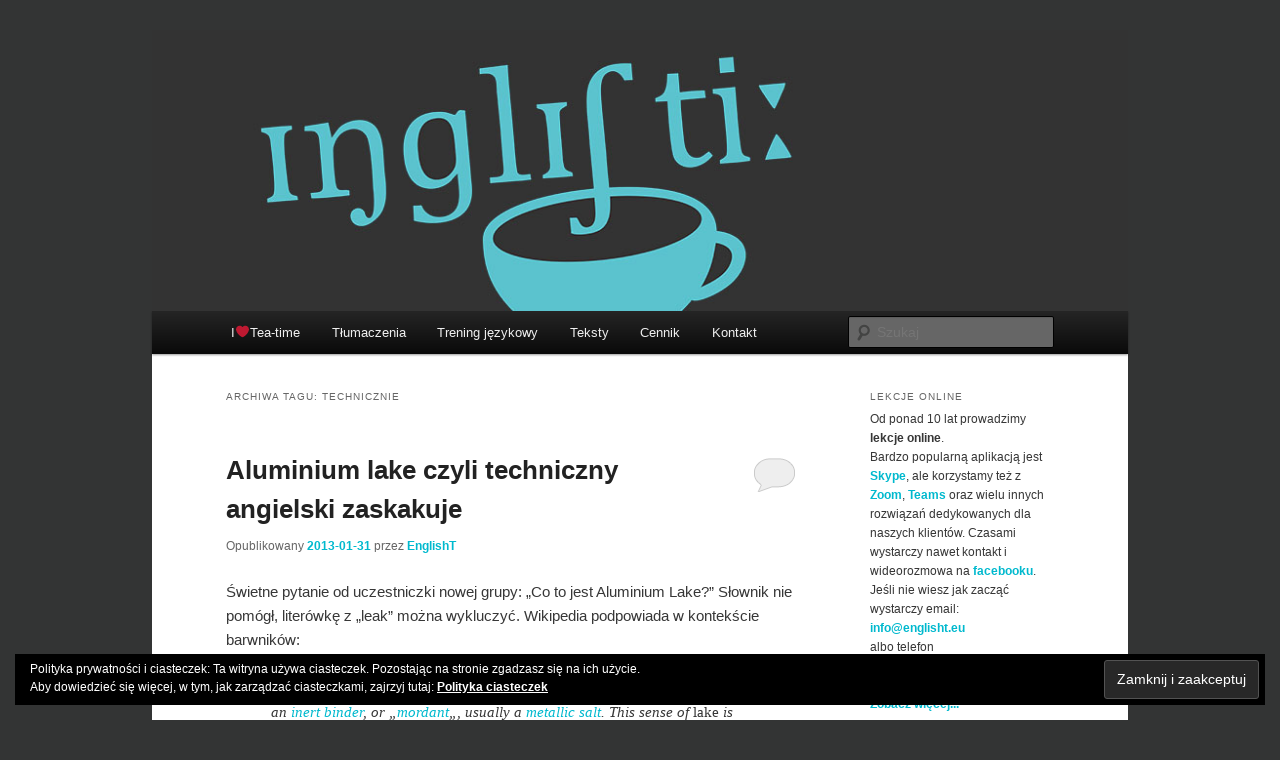

--- FILE ---
content_type: text/html; charset=UTF-8
request_url: https://englisht.eu/tag/technicznie/
body_size: 7921
content:
<!DOCTYPE html>
<!--[if IE 6]>
<html id="ie6" lang="pl-PL">
<![endif]-->
<!--[if IE 7]>
<html id="ie7" lang="pl-PL">
<![endif]-->
<!--[if IE 8]>
<html id="ie8" lang="pl-PL">
<![endif]-->
<!--[if !(IE 6) & !(IE 7) & !(IE 8)]><!-->
<html lang="pl-PL">
<!--<![endif]-->
<head>
<meta charset="UTF-8" />
<meta name="viewport" content="width=device-width" />
<title>technicznie | EnglishT</title>
<link rel="profile" href="http://gmpg.org/xfn/11" />
<link rel="stylesheet" type="text/css" media="all" href="https://englisht.eu/wp-content/themes/twentyeleven/style.css" />
<link rel="pingback" href="https://englisht.eu/xmlrpc.php" />
<!--[if lt IE 9]>
<script src="https://englisht.eu/wp-content/themes/twentyeleven/js/html5.js" type="text/javascript"></script>
<![endif]-->
<link rel='dns-prefetch' href='//s0.wp.com' />
<link rel='dns-prefetch' href='//s.w.org' />
<link rel="alternate" type="application/rss+xml" title="EnglishT &raquo; Kanał z wpisami" href="https://englisht.eu/feed/" />
<link rel="alternate" type="application/rss+xml" title="EnglishT &raquo; Kanał z komentarzami" href="https://englisht.eu/comments/feed/" />
<link rel="alternate" type="application/rss+xml" title="EnglishT &raquo; Kanał z wpisami otagowanymi jako technicznie" href="https://englisht.eu/tag/technicznie/feed/" />
		<script type="text/javascript">
			window._wpemojiSettings = {"baseUrl":"https:\/\/s.w.org\/images\/core\/emoji\/11\/72x72\/","ext":".png","svgUrl":"https:\/\/s.w.org\/images\/core\/emoji\/11\/svg\/","svgExt":".svg","source":{"concatemoji":"https:\/\/englisht.eu\/wp-includes\/js\/wp-emoji-release.min.js?ver=4.9.8"}};
			!function(a,b,c){function d(a,b){var c=String.fromCharCode;l.clearRect(0,0,k.width,k.height),l.fillText(c.apply(this,a),0,0);var d=k.toDataURL();l.clearRect(0,0,k.width,k.height),l.fillText(c.apply(this,b),0,0);var e=k.toDataURL();return d===e}function e(a){var b;if(!l||!l.fillText)return!1;switch(l.textBaseline="top",l.font="600 32px Arial",a){case"flag":return!(b=d([55356,56826,55356,56819],[55356,56826,8203,55356,56819]))&&(b=d([55356,57332,56128,56423,56128,56418,56128,56421,56128,56430,56128,56423,56128,56447],[55356,57332,8203,56128,56423,8203,56128,56418,8203,56128,56421,8203,56128,56430,8203,56128,56423,8203,56128,56447]),!b);case"emoji":return b=d([55358,56760,9792,65039],[55358,56760,8203,9792,65039]),!b}return!1}function f(a){var c=b.createElement("script");c.src=a,c.defer=c.type="text/javascript",b.getElementsByTagName("head")[0].appendChild(c)}var g,h,i,j,k=b.createElement("canvas"),l=k.getContext&&k.getContext("2d");for(j=Array("flag","emoji"),c.supports={everything:!0,everythingExceptFlag:!0},i=0;i<j.length;i++)c.supports[j[i]]=e(j[i]),c.supports.everything=c.supports.everything&&c.supports[j[i]],"flag"!==j[i]&&(c.supports.everythingExceptFlag=c.supports.everythingExceptFlag&&c.supports[j[i]]);c.supports.everythingExceptFlag=c.supports.everythingExceptFlag&&!c.supports.flag,c.DOMReady=!1,c.readyCallback=function(){c.DOMReady=!0},c.supports.everything||(h=function(){c.readyCallback()},b.addEventListener?(b.addEventListener("DOMContentLoaded",h,!1),a.addEventListener("load",h,!1)):(a.attachEvent("onload",h),b.attachEvent("onreadystatechange",function(){"complete"===b.readyState&&c.readyCallback()})),g=c.source||{},g.concatemoji?f(g.concatemoji):g.wpemoji&&g.twemoji&&(f(g.twemoji),f(g.wpemoji)))}(window,document,window._wpemojiSettings);
		</script>
		<style type="text/css">
img.wp-smiley,
img.emoji {
	display: inline !important;
	border: none !important;
	box-shadow: none !important;
	height: 1em !important;
	width: 1em !important;
	margin: 0 .07em !important;
	vertical-align: -0.1em !important;
	background: none !important;
	padding: 0 !important;
}
</style>
<link rel='stylesheet' id='jetpack_facebook_likebox-css'  href='https://c0.wp.com/p/jetpack/6.7/modules/widgets/facebook-likebox/style.css' type='text/css' media='all' />
<link rel='stylesheet' id='tablepress-default-css'  href='https://englisht.eu/wp-content/plugins/tablepress/css/default.min.css?ver=1.9.2' type='text/css' media='all' />
<link rel='stylesheet' id='social-logos-css'  href='https://c0.wp.com/p/jetpack/6.7/_inc/social-logos/social-logos.min.css' type='text/css' media='all' />
<link rel='stylesheet' id='jetpack_css-css'  href='https://c0.wp.com/p/jetpack/6.7/css/jetpack.css' type='text/css' media='all' />
<script type='text/javascript' src='https://c0.wp.com/c/4.9.8/wp-includes/js/jquery/jquery.js'></script>
<script type='text/javascript' src='https://c0.wp.com/c/4.9.8/wp-includes/js/jquery/jquery-migrate.min.js'></script>
<link rel='https://api.w.org/' href='https://englisht.eu/wp-json/' />
<link rel="EditURI" type="application/rsd+xml" title="RSD" href="https://englisht.eu/xmlrpc.php?rsd" />
<link rel="wlwmanifest" type="application/wlwmanifest+xml" href="https://englisht.eu/wp-includes/wlwmanifest.xml" /> 
<meta name="generator" content="WordPress 4.9.8" />

<link rel='dns-prefetch' href='//v0.wordpress.com'/>
<link rel='dns-prefetch' href='//c0.wp.com'/>
<link rel='dns-prefetch' href='//i0.wp.com'/>
<link rel='dns-prefetch' href='//i1.wp.com'/>
<link rel='dns-prefetch' href='//i2.wp.com'/>
<style type='text/css'>img#wpstats{display:none}</style>	<style>
		/* Link color */
		a,
		#site-title a:focus,
		#site-title a:hover,
		#site-title a:active,
		.entry-title a:hover,
		.entry-title a:focus,
		.entry-title a:active,
		.widget_twentyeleven_ephemera .comments-link a:hover,
		section.recent-posts .other-recent-posts a[rel="bookmark"]:hover,
		section.recent-posts .other-recent-posts .comments-link a:hover,
		.format-image footer.entry-meta a:hover,
		#site-generator a:hover {
			color: #00b9ce;
		}
		section.recent-posts .other-recent-posts .comments-link a:hover {
			border-color: #00b9ce;
		}
		article.feature-image.small .entry-summary p a:hover,
		.entry-header .comments-link a:hover,
		.entry-header .comments-link a:focus,
		.entry-header .comments-link a:active,
		.feature-slider a.active {
			background-color: #00b9ce;
		}
	</style>
	<style type="text/css" id="twentyeleven-header-css">
			#site-title,
		#site-description {
			position: absolute;
			clip: rect(1px 1px 1px 1px); /* IE6, IE7 */
			clip: rect(1px, 1px, 1px, 1px);
		}
		</style>
	<style type="text/css" id="custom-background-css">
body.custom-background { background-color: #333434; }
</style>
<link rel="icon" href="https://i0.wp.com/englisht.eu/wp-content/uploads/2018/04/cropped-englisht-ico.jpg?fit=32%2C32&#038;ssl=1" sizes="32x32" />
<link rel="icon" href="https://i0.wp.com/englisht.eu/wp-content/uploads/2018/04/cropped-englisht-ico.jpg?fit=192%2C192&#038;ssl=1" sizes="192x192" />
<link rel="apple-touch-icon-precomposed" href="https://i0.wp.com/englisht.eu/wp-content/uploads/2018/04/cropped-englisht-ico.jpg?fit=180%2C180&#038;ssl=1" />
<meta name="msapplication-TileImage" content="https://i0.wp.com/englisht.eu/wp-content/uploads/2018/04/cropped-englisht-ico.jpg?fit=270%2C270&#038;ssl=1" />
</head>

<body class="archive tag tag-technicznie tag-13 custom-background two-column right-sidebar">
<div id="page" class="hfeed">
	<header id="branding" role="banner">
			<hgroup>
				<h1 id="site-title"><span><a href="https://englisht.eu/" rel="home">EnglishT</a></span></h1>
				<h2 id="site-description">angielski</h2>
			</hgroup>

						<a href="https://englisht.eu/">
									<img src="https://englisht.eu/wp-content/uploads/2018/04/englisht-logo-background.jpg" width="1000" height="288" alt="EnglishT" />
							</a>
			
							<div class="only-search with-image">
					<form method="get" id="searchform" action="https://englisht.eu/">
		<label for="s" class="assistive-text">Szukaj</label>
		<input type="text" class="field" name="s" id="s" placeholder="Szukaj" />
		<input type="submit" class="submit" name="submit" id="searchsubmit" value="Szukaj" />
	</form>
				</div>
			
			<nav id="access" role="navigation">
				<h3 class="assistive-text">Główne menu</h3>
								<div class="skip-link"><a class="assistive-text" href="#content">Przeskocz do tekstu</a></div>
									<div class="skip-link"><a class="assistive-text" href="#secondary">Przeskocz do widgetów</a></div>
												<div class="menu-menu-1-container"><ul id="menu-menu-1" class="menu"><li id="menu-item-131" class="menu-item menu-item-type-taxonomy menu-item-object-category menu-item-131"><a href="https://englisht.eu/category/teatime/">I&#x2764;Tea-time</a></li>
<li id="menu-item-71" class="menu-item menu-item-type-post_type menu-item-object-page menu-item-71"><a href="https://englisht.eu/tlumaczenia/">Tłumaczenia</a></li>
<li id="menu-item-70" class="menu-item menu-item-type-post_type menu-item-object-page menu-item-70"><a href="https://englisht.eu/trening-jezykowy/">Trening językowy</a></li>
<li id="menu-item-69" class="menu-item menu-item-type-post_type menu-item-object-page menu-item-69"><a href="https://englisht.eu/teksty/">Teksty</a></li>
<li id="menu-item-67" class="menu-item menu-item-type-post_type menu-item-object-page menu-item-67"><a href="https://englisht.eu/cennik/">Cennik</a></li>
<li id="menu-item-68" class="menu-item menu-item-type-post_type menu-item-object-page menu-item-68"><a href="https://englisht.eu/kontakt/">Kontakt</a></li>
</ul></div>			</nav><!-- #access -->
	</header><!-- #branding -->


	<div id="main">

		<section id="primary">
			<div id="content" role="main">

			
				<header class="page-header">
					<h1 class="page-title">Archiwa tagu: <span>technicznie</span></h1>

									</header>

				
								
					
	<article id="post-179" class="post-179 post type-post status-publish format-standard hentry category-trening-jezykowy tag-slownictwo tag-technicznie tag-tlumaczenia">
		<header class="entry-header">
						<h1 class="entry-title"><a href="https://englisht.eu/aluminium-lake/" rel="bookmark">Aluminium lake czyli techniczny angielski zaskakuje</a></h1>
			
						<div class="entry-meta">
				<span class="sep">Opublikowany </span><a href="https://englisht.eu/aluminium-lake/" title="09:38" rel="bookmark"><time class="entry-date" datetime="2013-01-31T09:38:34+00:00">2013-01-31</time></a><span class="by-author"> <span class="sep"> przez </span> <span class="author vcard"><a class="url fn n" href="https://englisht.eu/author/admin/" title="Zobacz wszystkie wpisy, których autorem jest EnglishT" rel="author">EnglishT</a></span></span>			</div><!-- .entry-meta -->
			
						<div class="comments-link">
				<a href="https://englisht.eu/aluminium-lake/#respond"><span class="leave-reply">Odpowiedz</span></a>			</div>
					</header><!-- .entry-header -->

				<div class="entry-content">
			<p>Świetne pytanie od uczestniczki nowej grupy: &#8222;Co to jest Aluminium Lake?&#8221; Słownik nie pomógł, literówkę z &#8222;leak&#8221; można wykluczyć. Wikipedia podpowiada w kontekście barwników:</p>
<blockquote><p>A <strong>lake pigment</strong> is a <a title="Pigment" href="http://en.wikipedia.org/wiki/Pigment">pigment</a> manufactured by precipitating a <a title="Dye" href="http://en.wikipedia.org/wiki/Dye">dye</a> with an <a title="Inert" href="http://en.wikipedia.org/wiki/Inert">inert</a> <a title="Binder (material)" href="http://en.wikipedia.org/wiki/Binder_(material)">binder</a>, or &#8222;<a title="Mordant" href="http://en.wikipedia.org/wiki/Mordant">mordant</a>&#8222;, usually a <a title="Metallic salt" href="http://en.wikipedia.org/wiki/Metallic_salt">metallic salt</a>. This sense of <em>lake</em> is unconnected with <a title="Lake" href="http://en.wikipedia.org/wiki/Lake">lake</a> meaning <em>body of water</em>; it derives from the word <a title="Lac" href="http://en.wikipedia.org/wiki/Lac">lac</a> (referring to a resinous secretion) http://en.wikipedia.org/wiki/Lake_pigment</p></blockquote>
<p>i jeszcze idąc za ciosem:</p>
<blockquote><p><strong>Lac</strong> is the scarlet resinous secretion of a number of species of insects, namely some of the species of the genera <em><strong>Metatachardia</strong></em>, <em><strong>Laccifer</strong></em>, <em><strong>Tachordiella</strong></em>,<em><strong>Austrotacharidia</strong></em>, <em><strong>Afrotachardina</strong></em>, and <em><strong>Tachardina</strong></em> of the superfamily <em><strong>Coccoidea</strong></em>, of which the most commonly cultivated species is <em><strong><a title="Kerria lacca" href="http://en.wikipedia.org/wiki/Kerria_lacca">Kerria lacca</a></strong></em>. http://en.wikipedia.org/wiki/Lac</p></blockquote>
<p>aż zabawne, że żadne z powyższych haseł nie ma polskiego odpowiednika. Tak czy inaczej na tym etapie powinno już coś zaświtać każdemu kto bawił się kiedyś w harcerza i pieczętował listy&#8230; lakiem. (albo uczył farmaceutów) &#8222;Lak glinowy&#8221; albo jak też się czasem zdarza &#8222;&#8230;aluminiowy&#8221; to już brzmi całkiem swojsko i przyjaźnie&#8230; or maybe not&#8230;</p>
<blockquote><p>Thank-you for sharing this insightful article. I recently discovered that FD&amp;C Yellow Aluminum Lake was one of the ingredients in the daily multi-vitamin tablets I was taking last month. Meep. :S http://chemicaloftheday.squarespace.com/todays-chemical/2009/7/7/fdc-yellow-5-aluminum-lake.html</p></blockquote>
<p>P.S. oczywiście nie mogę się powstrzymać, żeby nie wyliczyć przy okazji trzech możliwych wariantów pisowni: <strong>alumium</strong> (jak chciał <a title="Humphry Davy - odkrywca aluminium" href="http://en.wikipedia.org/wiki/Humphry_Davy">Humphry Davy</a>) <strong>aluminum</strong> jak się przyjęło za oceanem i <strong>aluminium</strong> co zaakceptowali eksperci, głównie dlatego, że rymuje się z innymi pierwiastkami metalicznymi</p>
<div class="sharedaddy sd-sharing-enabled"><div class="robots-nocontent sd-block sd-social sd-social-icon-text sd-sharing"><h3 class="sd-title">Podziel się:</h3><div class="sd-content"><ul><li class="share-facebook"><a rel="nofollow noopener noreferrer" data-shared="sharing-facebook-179" class="share-facebook sd-button share-icon" href="https://englisht.eu/aluminium-lake/?share=facebook" target="_blank" title="Kliknij, aby udostępnić na Facebooku"><span>Facebook</span></a></li><li class="share-jetpack-whatsapp"><a rel="nofollow noopener noreferrer" data-shared="" class="share-jetpack-whatsapp sd-button share-icon" href="https://api.whatsapp.com/send?text=Aluminium%20lake%20czyli%20techniczny%20angielski%20zaskakuje%20https%3A%2F%2Fenglisht.eu%2Faluminium-lake%2F" target="_blank" title="Kliknij, aby udostępnić na WhatsApp"><span>WhatsApp</span></a></li><li class="share-print"><a rel="nofollow noopener noreferrer" data-shared="" class="share-print sd-button share-icon" href="https://englisht.eu/aluminium-lake/" target="_blank" title="Kliknij by wydrukować"><span>Drukuj</span></a></li><li class="share-linkedin"><a rel="nofollow noopener noreferrer" data-shared="sharing-linkedin-179" class="share-linkedin sd-button share-icon" href="https://englisht.eu/aluminium-lake/?share=linkedin" target="_blank" title="Kliknij, aby udostępnić na LinkedIn"><span>LinkedIn</span></a></li><li class="share-email"><a rel="nofollow noopener noreferrer" data-shared="" class="share-email sd-button share-icon" href="https://englisht.eu/aluminium-lake/?share=email" target="_blank" title="Kliknij, aby wysłać to do znajomego przez e-mail"><span>E-mail</span></a></li><li class="share-end"></li></ul></div></div></div>					</div><!-- .entry-content -->
		
		<footer class="entry-meta">
												<span class="cat-links">
				<span class="entry-utility-prep entry-utility-prep-cat-links">Zaszufladkowano do kategorii</span> <a href="https://englisht.eu/category/trening-jezykowy/" rel="category tag">Trening językowy</a>			</span>
															<span class="sep"> | </span>
							<span class="tag-links">
				<span class="entry-utility-prep entry-utility-prep-tag-links">Otagowano</span> <a href="https://englisht.eu/tag/slownictwo/" rel="tag">słownictwo</a>, <a href="https://englisht.eu/tag/technicznie/" rel="tag">technicznie</a>, <a href="https://englisht.eu/tag/tlumaczenia/" rel="tag">tłumaczenia</a>			</span>
						
									<span class="sep"> | </span>
						<span class="comments-link"><a href="https://englisht.eu/aluminium-lake/#respond"><span class="leave-reply">Dodaj komentarz</span></a></span>
			
					</footer><!-- .entry-meta -->
	</article><!-- #post-179 -->

				
				
			
			</div><!-- #content -->
		</section><!-- #primary -->

		<div id="secondary" class="widget-area" role="complementary">
			<aside id="custom_html-3" class="widget_text widget widget_custom_html"><h3 class="widget-title">lekcje online</h3><div class="textwidget custom-html-widget">Od ponad 10 lat prowadzimy <b>lekcje online</b>. 
<br>Bardzo popularną aplikacją jest <a href="skype:krzysztof.englisht.eu?chat">Skype</a>, ale korzystamy też z <a href="https://zoom.us">Zoom</a>, <a href="https://teams.microsoft.com/start">Teams</a> oraz wielu innych rozwiązań dedykowanych dla naszych klientów. Czasami wystarczy nawet kontakt i wideorozmowa na <a href="https://fb.com/EnglishT.eu">facebooku</a>.

Jeśli nie wiesz jak zacząć wystarczy email:<br>
<a href="mailto:info@englisht.eu">info@englisht.eu</a><br>
albo telefon<br>
<a href="tel:602480626">602 480 626</a>
lub 
<a href="tel:664157413">664 157 413</a><br><br>
<a href="http://englisht.eu/lekcje-online">Zobacz więcej...</a></div></aside><aside id="tag_cloud-3" class="widget widget_tag_cloud"><h3 class="widget-title">o czym piszemy:</h3><div class="tagcloud"><ul class='wp-tag-cloud' role='list'>
	<li><a href="https://englisht.eu/tag/akcent/" class="tag-cloud-link tag-link-14 tag-link-position-1" style="font-size: 12.2pt;" aria-label="akcent (2 elementów)">akcent<span class="tag-link-count"> (2)</span></a></li>
	<li><a href="https://englisht.eu/tag/czytanie/" class="tag-cloud-link tag-link-23 tag-link-position-2" style="font-size: 8pt;" aria-label="czytanie (1 element)">czytanie<span class="tag-link-count"> (1)</span></a></li>
	<li><a href="https://englisht.eu/tag/gramatyka/" class="tag-cloud-link tag-link-6 tag-link-position-3" style="font-size: 17.333333333333pt;" aria-label="gramatyka (4 elementów)">gramatyka<span class="tag-link-count"> (4)</span></a></li>
	<li><a href="https://englisht.eu/tag/have-to/" class="tag-cloud-link tag-link-5 tag-link-position-4" style="font-size: 8pt;" aria-label="have to (1 element)">have to<span class="tag-link-count"> (1)</span></a></li>
	<li><a href="https://englisht.eu/tag/jak-sie-uczyc/" class="tag-cloud-link tag-link-16 tag-link-position-5" style="font-size: 17.333333333333pt;" aria-label="jak się uczyć (4 elementów)">jak się uczyć<span class="tag-link-count"> (4)</span></a></li>
	<li><a href="https://englisht.eu/tag/korespondencja/" class="tag-cloud-link tag-link-15 tag-link-position-6" style="font-size: 8pt;" aria-label="korespondencja (1 element)">korespondencja<span class="tag-link-count"> (1)</span></a></li>
	<li><a href="https://englisht.eu/tag/must/" class="tag-cloud-link tag-link-4 tag-link-position-7" style="font-size: 8pt;" aria-label="must (1 element)">must<span class="tag-link-count"> (1)</span></a></li>
	<li><a href="https://englisht.eu/tag/pisownia/" class="tag-cloud-link tag-link-9 tag-link-position-8" style="font-size: 12.2pt;" aria-label="pisownia (2 elementów)">pisownia<span class="tag-link-count"> (2)</span></a></li>
	<li><a href="https://englisht.eu/tag/slownictwo/" class="tag-cloud-link tag-link-10 tag-link-position-9" style="font-size: 22pt;" aria-label="słownictwo (7 elementów)">słownictwo<span class="tag-link-count"> (7)</span></a></li>
	<li><a href="https://englisht.eu/tag/sluchanie/" class="tag-cloud-link tag-link-20 tag-link-position-10" style="font-size: 12.2pt;" aria-label="słuchanie (2 elementów)">słuchanie<span class="tag-link-count"> (2)</span></a></li>
	<li><a href="https://englisht.eu/tag/technicznie/" class="tag-cloud-link tag-link-13 tag-link-position-11" style="font-size: 8pt;" aria-label="technicznie (1 element)">technicznie<span class="tag-link-count"> (1)</span></a></li>
	<li><a href="https://englisht.eu/tag/tlumaczenia/" class="tag-cloud-link tag-link-12 tag-link-position-12" style="font-size: 12.2pt;" aria-label="tłumaczenia (2 elementów)">tłumaczenia<span class="tag-link-count"> (2)</span></a></li>
	<li><a href="https://englisht.eu/tag/ubrania/" class="tag-cloud-link tag-link-22 tag-link-position-13" style="font-size: 8pt;" aria-label="ubrania (1 element)">ubrania<span class="tag-link-count"> (1)</span></a></li>
	<li><a href="https://englisht.eu/tag/wymowa/" class="tag-cloud-link tag-link-8 tag-link-position-14" style="font-size: 8pt;" aria-label="wymowa (1 element)">wymowa<span class="tag-link-count"> (1)</span></a></li>
</ul>
</div>
</aside><aside id="facebook-likebox-3" class="widget widget_facebook_likebox"><h3 class="widget-title"><a href="https://www.facebook.com/EnglishT.eu">fb.com/EnglishT.eu</a></h3>		<div id="fb-root"></div>
		<div class="fb-page" data-href="https://www.facebook.com/EnglishT.eu" data-width="240"  data-height="400" data-hide-cover="false" data-show-facepile="false" data-show-posts="true">
		<div class="fb-xfbml-parse-ignore"><blockquote cite="https://www.facebook.com/EnglishT.eu"><a href="https://www.facebook.com/EnglishT.eu">fb.com/EnglishT.eu</a></blockquote></div>
		</div>
		</aside>		</div><!-- #secondary .widget-area -->

	</div><!-- #main -->

	<footer id="colophon" role="contentinfo">

			
<div id="supplementary" class="one">
	
	
		<div id="third" class="widget-area" role="complementary">
		<aside id="eu_cookie_law_widget-3" class="widget widget_eu_cookie_law_widget"><div
	class="hide-on-button negative"
	data-hide-timeout="30"
	data-consent-expiration="180"
	id="eu-cookie-law"
>
	<form method="post">
		<input type="submit" value="Zamknij i zaakceptuj" class="accept" />
	</form>

	Polityka prywatności i ciasteczek: Ta witryna używa ciasteczek. Pozostając na stronie zgadzasz się na ich użycie. <br />
Aby dowiedzieć się więcej, w tym, jak zarządzać ciasteczkami, zajrzyj tutaj:
	<a href="https://automattic.com/cookies/" >
		Polityka ciasteczek	</a>
</div>
</aside>	</div><!-- #third .widget-area -->
	</div><!-- #supplementary -->
			<div id="site-generator">
								<a href="https://pl.wordpress.org/" title="Semantyczną, osobistą platformę publikacyjną">Dumnie wspierane przez WordPressa</a>
			</div>
	</footer><!-- #colophon -->
</div><!-- #page -->

	<div style="display:none">
	</div>

	<script type="text/javascript">
		window.WPCOM_sharing_counts = {"https:\/\/englisht.eu\/aluminium-lake\/":179};
	</script>
					<div id="sharing_email" style="display: none;">
		<form action="/tag/technicznie/" method="post">
			<label for="target_email">Wyślij na adres email</label>
			<input type="email" name="target_email" id="target_email" value="" />

			
				<label for="source_name">Twoje imię</label>
				<input type="text" name="source_name" id="source_name" value="" />

				<label for="source_email">Twój adres e-mail</label>
				<input type="email" name="source_email" id="source_email" value="" />

						<input type="text" id="jetpack-source_f_name" name="source_f_name" class="input" value="" size="25" autocomplete="off" title="This field is for validation and should not be changed" />
			
			<img style="float: right; display: none" class="loading" src="https://englisht.eu/wp-content/plugins/jetpack/modules/sharedaddy/images/loading.gif" alt="loading" width="16" height="16" />
			<input type="submit" value="Wyślij e-mail" class="sharing_send" />
			<a rel="nofollow" href="#cancel" class="sharing_cancel" role="button">Anuluj</a>

			<div class="errors errors-1" style="display: none;">
				Wpis nie został wysłany - sprawdź swój adres email!			</div>

			<div class="errors errors-2" style="display: none;">
				Błąd sprawdzania e-mail, proszę spróbować ponownie			</div>

			<div class="errors errors-3" style="display: none;">
				Sorry, your blog cannot share posts by email.			</div>
		</form>
	</div>
<script type='text/javascript' src='https://c0.wp.com/p/jetpack/6.7/_inc/build/photon/photon.min.js'></script>
<script type='text/javascript' src='https://s0.wp.com/wp-content/js/devicepx-jetpack.js?ver=202604'></script>
<script type='text/javascript' src='https://c0.wp.com/p/jetpack/6.7/_inc/build/widgets/eu-cookie-law/eu-cookie-law.min.js'></script>
<script type='text/javascript'>
/* <![CDATA[ */
var jpfbembed = {"appid":"249643311490","locale":"pl_PL"};
/* ]]> */
</script>
<script type='text/javascript' src='https://c0.wp.com/p/jetpack/6.7/_inc/build/facebook-embed.min.js'></script>
<script type='text/javascript' src='https://c0.wp.com/c/4.9.8/wp-includes/js/wp-embed.min.js'></script>
<script type='text/javascript'>
/* <![CDATA[ */
var sharing_js_options = {"lang":"en","counts":"1","is_stats_active":"1"};
/* ]]> */
</script>
<script type='text/javascript' src='https://c0.wp.com/p/jetpack/6.7/_inc/build/sharedaddy/sharing.min.js'></script>
<script type='text/javascript'>
var windowOpen;
			jQuery( document.body ).on( 'click', 'a.share-facebook', function() {
				// If there's another sharing window open, close it.
				if ( 'undefined' !== typeof windowOpen ) {
					windowOpen.close();
				}
				windowOpen = window.open( jQuery( this ).attr( 'href' ), 'wpcomfacebook', 'menubar=1,resizable=1,width=600,height=400' );
				return false;
			});
var windowOpen;
			jQuery( document.body ).on( 'click', 'a.share-linkedin', function() {
				// If there's another sharing window open, close it.
				if ( 'undefined' !== typeof windowOpen ) {
					windowOpen.close();
				}
				windowOpen = window.open( jQuery( this ).attr( 'href' ), 'wpcomlinkedin', 'menubar=1,resizable=1,width=580,height=450' );
				return false;
			});
</script>
<script type='text/javascript' src='https://stats.wp.com/e-202604.js' async='async' defer='defer'></script>
<script type='text/javascript'>
	_stq = window._stq || [];
	_stq.push([ 'view', {v:'ext',j:'1:6.7',blog:'41629424',post:'0',tz:'0',srv:'englisht.eu'} ]);
	_stq.push([ 'clickTrackerInit', '41629424', '0' ]);
</script>

</body>
</html>
<!-- Page generated by LiteSpeed Cache 4.4.7 on 2026-01-23 18:08:44 -->